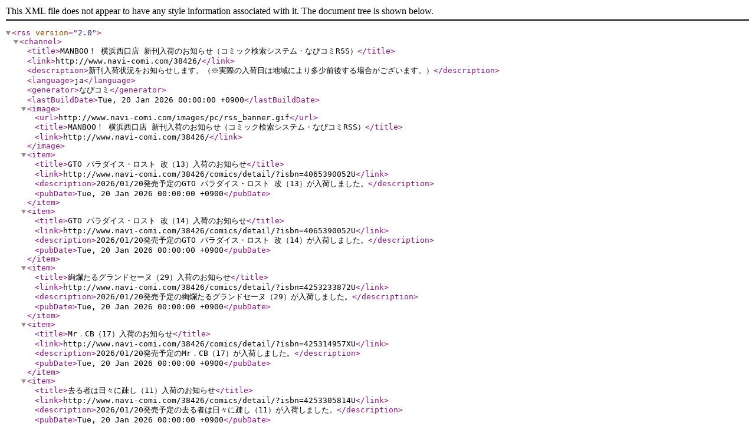

--- FILE ---
content_type: application/xml
request_url: https://www.navi-comi.com/38426/ajax/new-comics-list?format=xml
body_size: 12892
content:
<?xml version="1.0" encoding="UTF-8"?>
<rss version="2.0">
    <channel>
        <title>MANBOO！ 横浜西口店 新刊入荷のお知らせ（コミック検索システム・なびコミRSS）</title>
        <link>http://www.navi-comi.com/38426/</link>
        <description>新刊入荷状況をお知らせします。（※実際の入荷日は地域により多少前後する場合がございます。）</description>
        <language>ja</language>
        <generator>なびコミ</generator>
        <lastBuildDate>Tue, 20 Jan 2026 00:00:00 +0900</lastBuildDate>        <image>
            <url>http://www.navi-comi.com/images/pc/rss_banner.gif</url>
            <title>MANBOO！ 横浜西口店 新刊入荷のお知らせ（コミック検索システム・なびコミRSS）</title>
            <link>http://www.navi-comi.com/38426/</link>
        </image>

        <item>
            <title>GTO パラダイス・ロスト 改（13）入荷のお知らせ</title>
            <link>http://www.navi-comi.com/38426/comics/detail/?isbn=4065390052U</link>
            <description>2026/01/20発売予定のGTO パラダイス・ロスト 改（13）が入荷しました。</description>
            <pubDate>Tue, 20 Jan 2026 00:00:00 +0900</pubDate>
        </item>
        <item>
            <title>GTO パラダイス・ロスト 改（14）入荷のお知らせ</title>
            <link>http://www.navi-comi.com/38426/comics/detail/?isbn=4065390052U</link>
            <description>2026/01/20発売予定のGTO パラダイス・ロスト 改（14）が入荷しました。</description>
            <pubDate>Tue, 20 Jan 2026 00:00:00 +0900</pubDate>
        </item>
        <item>
            <title>絢爛たるグランドセーヌ（29）入荷のお知らせ</title>
            <link>http://www.navi-comi.com/38426/comics/detail/?isbn=4253233872U</link>
            <description>2026/01/20発売予定の絢爛たるグランドセーヌ（29）が入荷しました。</description>
            <pubDate>Tue, 20 Jan 2026 00:00:00 +0900</pubDate>
        </item>
        <item>
            <title>Mr．CB（17）入荷のお知らせ</title>
            <link>http://www.navi-comi.com/38426/comics/detail/?isbn=425314957XU</link>
            <description>2026/01/20発売予定のMr．CB（17）が入荷しました。</description>
            <pubDate>Tue, 20 Jan 2026 00:00:00 +0900</pubDate>
        </item>
        <item>
            <title>去る者は日々に疎し（11）入荷のお知らせ</title>
            <link>http://www.navi-comi.com/38426/comics/detail/?isbn=4253305814U</link>
            <description>2026/01/20発売予定の去る者は日々に疎し（11）が入荷しました。</description>
            <pubDate>Tue, 20 Jan 2026 00:00:00 +0900</pubDate>
        </item>
        <item>
            <title>花四段といっしょ（6）入荷のお知らせ</title>
            <link>http://www.navi-comi.com/38426/comics/detail/?isbn=4022143428U</link>
            <description>2026/01/20発売予定の花四段といっしょ（6）が入荷しました。</description>
            <pubDate>Tue, 20 Jan 2026 00:00:00 +0900</pubDate>
        </item>
        <item>
            <title>モブ子の恋（24）入荷のお知らせ</title>
            <link>http://www.navi-comi.com/38426/comics/detail/?isbn=419980451XU</link>
            <description>2026/01/20発売予定のモブ子の恋（24）が入荷しました。</description>
            <pubDate>Tue, 20 Jan 2026 00:00:00 +0900</pubDate>
        </item>
        <item>
            <title>多聞くん今どっち！？（13）入荷のお知らせ</title>
            <link>http://www.navi-comi.com/38426/comics/detail/?isbn=4592224264U</link>
            <description>2026/01/20発売予定の多聞くん今どっち！？（13）が入荷しました。</description>
            <pubDate>Tue, 20 Jan 2026 00:00:00 +0900</pubDate>
        </item>
        <item>
            <title>来世ではちゃんとします（15）入荷のお知らせ</title>
            <link>http://www.navi-comi.com/38426/comics/detail/?isbn=408792727XU</link>
            <description>2026/01/19発売予定の来世ではちゃんとします（15）が入荷しました。</description>
            <pubDate>Mon, 19 Jan 2026 00:00:00 +0900</pubDate>
        </item>
        <item>
            <title>岩元先輩ノ推薦（13）入荷のお知らせ</title>
            <link>http://www.navi-comi.com/38426/comics/detail/?isbn=4088920384U</link>
            <description>2026/01/19発売予定の岩元先輩ノ推薦（13）が入荷しました。</description>
            <pubDate>Mon, 19 Jan 2026 00:00:00 +0900</pubDate>
        </item>
        <item>
            <title>シャドーハウス（21）入荷のお知らせ</title>
            <link>http://www.navi-comi.com/38426/comics/detail/?isbn=4088911849U</link>
            <description>2026/01/19発売予定のシャドーハウス（21）が入荷しました。</description>
            <pubDate>Mon, 19 Jan 2026 00:00:00 +0900</pubDate>
        </item>
        <item>
            <title>ドッグスレッド（7）入荷のお知らせ</title>
            <link>http://www.navi-comi.com/38426/comics/detail/?isbn=408893086XU</link>
            <description>2026/01/19発売予定のドッグスレッド（7）が入荷しました。</description>
            <pubDate>Mon, 19 Jan 2026 00:00:00 +0900</pubDate>
        </item>
        <item>
            <title>キングダム（78）入荷のお知らせ</title>
            <link>http://www.navi-comi.com/38426/comics/detail/?isbn=408877079XU</link>
            <description>2026/01/19発売予定のキングダム（78）が入荷しました。</description>
            <pubDate>Mon, 19 Jan 2026 00:00:00 +0900</pubDate>
        </item>
        <item>
            <title>Dr．Eggs ドクターエッグス（13）入荷のお知らせ</title>
            <link>http://www.navi-comi.com/38426/comics/detail/?isbn=4088922360U</link>
            <description>2026/01/19発売予定のDr．Eggs ドクターエッグス（13）が入荷しました。</description>
            <pubDate>Mon, 19 Jan 2026 00:00:00 +0900</pubDate>
        </item>
        <item>
            <title>TSUYOSHI 誰も勝てない、アイツには（29）入荷のお知らせ</title>
            <link>http://www.navi-comi.com/38426/comics/detail/?isbn=4091294936U</link>
            <description>2026/01/19発売予定のTSUYOSHI 誰も勝てない、アイツには（29）が入荷しました。</description>
            <pubDate>Mon, 19 Jan 2026 00:00:00 +0900</pubDate>
        </item>
        <item>
            <title>魔王城でおやすみ（31）入荷のお知らせ</title>
            <link>http://www.navi-comi.com/38426/comics/detail/?isbn=4091273424U</link>
            <description>2026/01/16発売予定の魔王城でおやすみ（31）が入荷しました。</description>
            <pubDate>Fri, 16 Jan 2026 00:00:00 +0900</pubDate>
        </item>
        <item>
            <title>地上へ…（4）入荷のお知らせ</title>
            <link>http://www.navi-comi.com/38426/comics/detail/?isbn=4098541548U</link>
            <description>2026/01/16発売予定の地上へ…（4）が入荷しました。</description>
            <pubDate>Fri, 16 Jan 2026 00:00:00 +0900</pubDate>
        </item>
        <item>
            <title>黒岩メダカに私の可愛いが通じない（22）入荷のお知らせ</title>
            <link>http://www.navi-comi.com/38426/comics/detail/?isbn=4065244900U</link>
            <description>2026/01/16発売予定の黒岩メダカに私の可愛いが通じない（22）が入荷しました。</description>
            <pubDate>Fri, 16 Jan 2026 00:00:00 +0900</pubDate>
        </item>
        <item>
            <title>黙示録の四騎士（25）入荷のお知らせ</title>
            <link>http://www.navi-comi.com/38426/comics/detail/?isbn=4065229820U</link>
            <description>2026/01/16発売予定の黙示録の四騎士（25）が入荷しました。</description>
            <pubDate>Fri, 16 Jan 2026 00:00:00 +0900</pubDate>
        </item>
        <item>
            <title>女神のカフェテラス（22）入荷のお知らせ</title>
            <link>http://www.navi-comi.com/38426/comics/detail/?isbn=4065234077U</link>
            <description>2026/01/16発売予定の女神のカフェテラス（22）が入荷しました。</description>
            <pubDate>Fri, 16 Jan 2026 00:00:00 +0900</pubDate>
        </item>
        <item>
            <title>ブルーロック（37）入荷のお知らせ</title>
            <link>http://www.navi-comi.com/38426/comics/detail/?isbn=4065134005U</link>
            <description>2026/01/16発売予定のブルーロック（37）が入荷しました。</description>
            <pubDate>Fri, 16 Jan 2026 00:00:00 +0900</pubDate>
        </item>
        <item>
            <title>シャングリラ・フロンティア ～クソゲーハンター、神ゲーに挑まんとす～（25）入荷のお知らせ</title>
            <link>http://www.navi-comi.com/38426/comics/detail/?isbn=4065212324U</link>
            <description>2026/01/16発売予定のシャングリラ・フロンティア ～クソゲーハンター、神ゲーに挑まんとす～（25）が入荷しました。</description>
            <pubDate>Fri, 16 Jan 2026 00:00:00 +0900</pubDate>
        </item>
        <item>
            <title>彼女、お借りします（44）入荷のお知らせ</title>
            <link>http://www.navi-comi.com/38426/comics/detail/?isbn=4065102219U</link>
            <description>2026/01/16発売予定の彼女、お借りします（44）が入荷しました。</description>
            <pubDate>Fri, 16 Jan 2026 00:00:00 +0900</pubDate>
        </item>
        <item>
            <title>はじめの一歩（145）入荷のお知らせ</title>
            <link>http://www.navi-comi.com/38426/comics/detail/?isbn=4063115321U</link>
            <description>2026/01/16発売予定のはじめの一歩（145）が入荷しました。</description>
            <pubDate>Fri, 16 Jan 2026 00:00:00 +0900</pubDate>
        </item>
        <item>
            <title>カッコウの許嫁（31）入荷のお知らせ</title>
            <link>http://www.navi-comi.com/38426/comics/detail/?isbn=406519380XU</link>
            <description>2026/01/16発売予定のカッコウの許嫁（31）が入荷しました。</description>
            <pubDate>Fri, 16 Jan 2026 00:00:00 +0900</pubDate>
        </item>
        <item>
            <title>デッドアカウント（13）入荷のお知らせ</title>
            <link>http://www.navi-comi.com/38426/comics/detail/?isbn=4065312663U</link>
            <description>2026/01/16発売予定のデッドアカウント（13）が入荷しました。</description>
            <pubDate>Fri, 16 Jan 2026 00:00:00 +0900</pubDate>
        </item>
        <item>
            <title>ハクメイとミコチ（14）入荷のお知らせ</title>
            <link>http://www.navi-comi.com/38426/comics/detail/?isbn=4047286346U</link>
            <description>2026/01/15発売予定のハクメイとミコチ（14）が入荷しました。</description>
            <pubDate>Thu, 15 Jan 2026 00:00:00 +0900</pubDate>
        </item>
        <item>
            <title>金色のガッシュ！！ 2（6）入荷のお知らせ</title>
            <link>http://www.navi-comi.com/38426/comics/detail/?isbn=4910019170U</link>
            <description>2026/01/15発売予定の金色のガッシュ！！ 2（6）が入荷しました。</description>
            <pubDate>Thu, 15 Jan 2026 00:00:00 +0900</pubDate>
        </item>
        <item>
            <title>ケイ×ヤク －あぶない相棒－（14）入荷のお知らせ</title>
            <link>http://www.navi-comi.com/38426/comics/detail/?isbn=406518553XU</link>
            <description>2026/01/13発売予定のケイ×ヤク －あぶない相棒－（14）が入荷しました。</description>
            <pubDate>Tue, 13 Jan 2026 00:00:00 +0900</pubDate>
        </item>
        <item>
            <title>七つ屋志のぶの宝石匣（26）入荷のお知らせ</title>
            <link>http://www.navi-comi.com/38426/comics/detail/?isbn=4063409406U</link>
            <description>2026/01/13発売予定の七つ屋志のぶの宝石匣（26）が入荷しました。</description>
            <pubDate>Tue, 13 Jan 2026 00:00:00 +0900</pubDate>
        </item>
    </channel>
</rss>